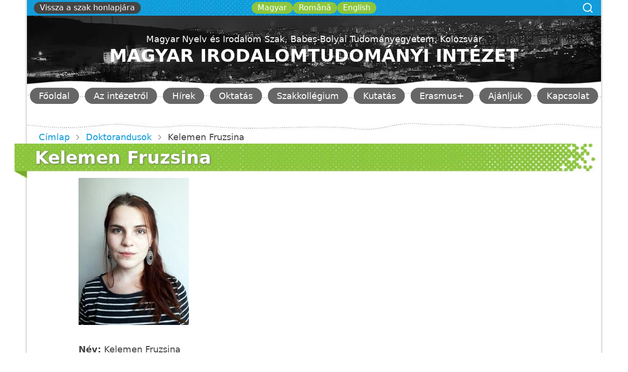

--- FILE ---
content_type: text/html; charset=UTF-8
request_url: https://hunlit.lett.ubbcluj.ro/hu/doktorandusok/kelemen-fruzsina
body_size: 6068
content:


<!-- THEME DEBUG -->
<!-- THEME HOOK: 'html' -->
<!-- FILE NAME SUGGESTIONS:
   ▪️ html--node--41041.html.twig
   ▪️ html--node--%.html.twig
   ▪️ html--node.html.twig
   ✅ html.html.twig
-->
<!-- BEGIN OUTPUT from 'themes/contrib/thex/templates/layout/html.html.twig' -->
<!DOCTYPE html>
<html lang="hu" dir="ltr">
  <head>
    <meta charset="utf-8" />
<meta name="Generator" content="Drupal 10 (https://www.drupal.org)" />
<meta name="MobileOptimized" content="width" />
<meta name="HandheldFriendly" content="true" />
<meta name="viewport" content="width=device-width, initial-scale=1.0" />
<style>.etno-ubblett-ro .header:has(+ .main-wrapper) { background-image: url('http://hunlit.lett.ubbcluj.ro/sites/default/files/theme_images/neprajzheader.jpg'); }</style>
<link rel="icon" href="/core/misc/favicon.ico" type="image/vnd.microsoft.icon" />
<link rel="alternate" hreflang="hu" href="http://hunlit.lett.ubbcluj.ro/hu/doktorandusok/kelemen-fruzsina" />
<link rel="alternate" hreflang="ro" href="http://hunlit.lett.ubbcluj.ro/ro/doctoranzi/kelemen-fruzsina" />
<link rel="alternate" hreflang="en" href="http://hunlit.lett.ubbcluj.ro/en/phd-students/kelemen-fruzsina" />
<link rel="canonical" href="http://hunlit.lett.ubbcluj.ro/hu/doktorandusok/kelemen-fruzsina" />
<link rel="shortlink" href="http://hunlit.lett.ubbcluj.ro/hu/node/41041" />

    <title>Kelemen Fruzsina | Magyar Nyelv és Irodalom Szak, Babeș-Bolyai Tudományegyetem, Kolozsvár</title>
    <link rel="stylesheet" media="all" href="/sites/default/files/css/css_JCCj2cOhQh19D-d_4KSSLWP4mULTwqQAkHJc-yLwmoc.css?delta=0&amp;language=hu&amp;theme=hunlett&amp;include=eJwrriwuSc3VT0osTtUpyUit0E_PyU9KzNEtLqnMycxLBwDCkwws" />
<link rel="stylesheet" media="all" href="/sites/default/files/css/css_8urWvmgoA48T6gwZ_1-W22wskz_vkBXq3PECrStDkRg.css?delta=1&amp;language=hu&amp;theme=hunlett&amp;include=eJwrriwuSc3VT0osTtUpyUit0E_PyU9KzNEtLqnMycxLBwDCkwws" />

    
  </head>
  <body class="hunlit-ubblett-ro site-page page-type-profil user-guest no-sidebar">
        <a href="#main-content" class="visually-hidden focusable">
      Ugrás a tartalomra
    </a>
    
    

<!-- THEME DEBUG -->
<!-- THEME HOOK: 'off_canvas_page_wrapper' -->
<!-- BEGIN OUTPUT from 'core/themes/stable9/templates/content/off-canvas-page-wrapper.html.twig' -->
  <div class="dialog-off-canvas-main-canvas" data-off-canvas-main-canvas>
    

<!-- THEME DEBUG -->
<!-- THEME HOOK: 'page' -->
<!-- FILE NAME SUGGESTIONS:
   ▪️ page--node--41041.html.twig
   ▪️ page--node--%.html.twig
   ▪️ page--node.html.twig
   ✅ page.html.twig
-->
<!-- 💡 BEGIN CUSTOM TEMPLATE OUTPUT from 'themes/contrib/hunlett/templates/page.html.twig' -->
  <div class="header-top">
  <div class="container">
    <div class="header-top-container">
        <div class="header-top-block header-top-left">
    

<!-- THEME DEBUG -->
<!-- THEME HOOK: 'region' -->
<!-- FILE NAME SUGGESTIONS:
   ▪️ region--header-top-left.html.twig
   ✅ region.html.twig
-->
<!-- BEGIN OUTPUT from 'themes/contrib/thex/templates/layout/region.html.twig' -->
  <div class="block-region region-header-top-left">
    

<!-- THEME DEBUG -->
<!-- THEME HOOK: 'block' -->
<!-- FILE NAME SUGGESTIONS:
   ▪️ block--hunlett-languageswitcher.html.twig
   ▪️ block--language-block--language-interface.html.twig
   ▪️ block--language-block.html.twig
   ▪️ block--language.html.twig
   ✅ block.html.twig
-->
<!-- BEGIN OUTPUT from 'themes/contrib/thex/templates/block/block.html.twig' -->
<div class="language-switcher-language-url block" id="block-hunlett-languageswitcher" role="navigation">
  
    
  <div class="block-content">
      

<!-- THEME DEBUG -->
<!-- THEME HOOK: 'links__language_block' -->
<!-- FILE NAME SUGGESTIONS:
   ▪️ links--language-block.html.twig
   ✅ links.html.twig
-->
<!-- BEGIN OUTPUT from 'core/themes/stable9/templates/navigation/links.html.twig' -->
<ul class="links"><li hreflang="hu" data-drupal-link-system-path="node/41041" class="is-active" aria-current="page"><a href="/hu/doktorandusok/kelemen-fruzsina" class="language-link is-active" hreflang="hu" data-drupal-link-system-path="node/41041" aria-current="page">Magyar</a></li><li hreflang="ro" data-drupal-link-system-path="node/41041"><a href="/ro/doctoranzi/kelemen-fruzsina" class="language-link" hreflang="ro" data-drupal-link-system-path="node/41041">Română</a></li><li hreflang="en" data-drupal-link-system-path="node/41041"><a href="/en/phd-students/kelemen-fruzsina" class="language-link" hreflang="en" data-drupal-link-system-path="node/41041">English</a></li></ul>
<!-- END OUTPUT from 'core/themes/stable9/templates/navigation/links.html.twig' -->


    </div><!--/.block-content -->
</div><!--/.block -->

<!-- END OUTPUT from 'themes/contrib/thex/templates/block/block.html.twig' -->



<!-- THEME DEBUG -->
<!-- THEME HOOK: 'block' -->
<!-- FILE NAME SUGGESTIONS:
   ▪️ block--hunlett-visszagomb.html.twig
   ▪️ block--block-content--e30a2a82-835a-449e-be12-821505e19945.html.twig
   ▪️ block--block-content--id-view--hunlett-visszagomb--full.html.twig
   ▪️ block--block-content--id--hunlett-visszagomb.html.twig
   ▪️ block--block-content--view-type--basic--full.html.twig
   ▪️ block--block-content--type--basic.html.twig
   ▪️ block--block-content--view--full.html.twig
   ▪️ block--block-content.html.twig
   ✅ block.html.twig
-->
<!-- BEGIN OUTPUT from 'themes/contrib/thex/templates/block/block.html.twig' -->
<div id="block-hunlett-visszagomb" class="block">
  
    
  <div class="block-content">
      

<!-- THEME DEBUG -->
<!-- THEME HOOK: 'field' -->
<!-- FILE NAME SUGGESTIONS:
   ▪️ field--block-content--body--basic.html.twig
   ▪️ field--block-content--body.html.twig
   ▪️ field--block-content--basic.html.twig
   ▪️ field--body.html.twig
   ▪️ field--text-with-summary.html.twig
   ✅ field.html.twig
-->
<!-- BEGIN OUTPUT from 'themes/contrib/thex/templates/field/field.html.twig' -->

            <div class="field field--name-body field--type-text-with-summary field--label-hidden field-item"><p><a href="https://hun.lett.ubbcluj.ro/">Vissza a szak honlapjára</a></p></div>
      
<!-- END OUTPUT from 'themes/contrib/thex/templates/field/field.html.twig' -->


    </div><!--/.block-content -->
</div><!--/.block -->

<!-- END OUTPUT from 'themes/contrib/thex/templates/block/block.html.twig' -->


  </div>

<!-- END OUTPUT from 'themes/contrib/thex/templates/layout/region.html.twig' -->


  </div>
                      <div class="full-page-search">
  <div class="search-icon">
    <i class="icon-search"></i>
  </div> <!--/.search icon -->
  <div class="search-box">
    <div class="container">
      <div class="search-box-content">
          

<!-- THEME DEBUG -->
<!-- THEME HOOK: 'region' -->
<!-- FILE NAME SUGGESTIONS:
   ▪️ region--search-box.html.twig
   ✅ region.html.twig
-->
<!-- BEGIN OUTPUT from 'themes/contrib/thex/templates/layout/region.html.twig' -->
  <div class="block-region region-search-box">
    

<!-- THEME DEBUG -->
<!-- THEME HOOK: 'block' -->
<!-- FILE NAME SUGGESTIONS:
   ▪️ block--hunlett-searchform.html.twig
   ▪️ block--search-form-block.html.twig
   ▪️ block--search.html.twig
   ✅ block.html.twig
-->
<!-- BEGIN OUTPUT from 'themes/contrib/thex/templates/block/block.html.twig' -->
<div class="search-block-form block" data-drupal-selector="search-block-form" id="block-hunlett-searchform" role="search">
  
    
  <div class="block-content">
      

<!-- THEME DEBUG -->
<!-- THEME HOOK: 'form' -->
<!-- BEGIN OUTPUT from 'core/themes/stable9/templates/form/form.html.twig' -->
<form action="/hu/search/node" method="get" id="search-block-form" accept-charset="UTF-8">
  

<!-- THEME DEBUG -->
<!-- THEME HOOK: 'form_element' -->
<!-- BEGIN OUTPUT from 'core/themes/stable9/templates/form/form-element.html.twig' -->
<div class="js-form-item form-item form-type-search js-form-type-search form-item-keys js-form-item-keys form-no-label">
      

<!-- THEME DEBUG -->
<!-- THEME HOOK: 'form_element_label' -->
<!-- BEGIN OUTPUT from 'core/themes/stable9/templates/form/form-element-label.html.twig' -->
<label for="edit-keys" class="visually-hidden">Keresés</label>
<!-- END OUTPUT from 'core/themes/stable9/templates/form/form-element-label.html.twig' -->


        

<!-- THEME DEBUG -->
<!-- THEME HOOK: 'input__search' -->
<!-- FILE NAME SUGGESTIONS:
   ▪️ input--search.html.twig
   ✅ input.html.twig
-->
<!-- BEGIN OUTPUT from 'core/themes/stable9/templates/form/input.html.twig' -->
<input title="A keresendő kifejezések megadása." data-drupal-selector="edit-keys" type="search" id="edit-keys" name="keys" value="" size="15" maxlength="128" class="form-search" />

<!-- END OUTPUT from 'core/themes/stable9/templates/form/input.html.twig' -->


        </div>

<!-- END OUTPUT from 'core/themes/stable9/templates/form/form-element.html.twig' -->



<!-- THEME DEBUG -->
<!-- THEME HOOK: 'container' -->
<!-- BEGIN OUTPUT from 'core/themes/stable9/templates/form/container.html.twig' -->
<div data-drupal-selector="edit-actions" class="form-actions js-form-wrapper form-wrapper" id="edit-actions">

<!-- THEME DEBUG -->
<!-- THEME HOOK: 'input__submit' -->
<!-- FILE NAME SUGGESTIONS:
   ▪️ input--submit.html.twig
   ✅ input.html.twig
-->
<!-- BEGIN OUTPUT from 'core/themes/stable9/templates/form/input.html.twig' -->
<input data-drupal-selector="edit-submit" type="submit" id="edit-submit" value="Keresés" class="button js-form-submit form-submit" />

<!-- END OUTPUT from 'core/themes/stable9/templates/form/input.html.twig' -->

</div>

<!-- END OUTPUT from 'core/themes/stable9/templates/form/container.html.twig' -->


</form>

<!-- END OUTPUT from 'core/themes/stable9/templates/form/form.html.twig' -->


    </div><!--/.block-content -->
</div><!--/.block -->

<!-- END OUTPUT from 'themes/contrib/thex/templates/block/block.html.twig' -->


  </div>

<!-- END OUTPUT from 'themes/contrib/thex/templates/layout/region.html.twig' -->


        <div class="header-search-close"><i class="icon-close"></i></div>
      </div><!--/search-box-content -->
    </div><!-- container -->
  </div> <!-- /.search-box -->
</div> <!--/.full-page-search -->
          </div><!-- /header-top-container -->
  </div><!-- /container -->
</div><!-- /header-top -->
<header class="header">
  <div class="container">
    <div class="header-container">
              <div class="site-brand">
          

<!-- THEME DEBUG -->
<!-- THEME HOOK: 'region' -->
<!-- FILE NAME SUGGESTIONS:
   ▪️ region--header.html.twig
   ✅ region.html.twig
-->
<!-- BEGIN OUTPUT from 'themes/contrib/thex/templates/layout/region.html.twig' -->
  <div class="block-region region-header">
    

<!-- THEME DEBUG -->
<!-- THEME HOOK: 'block' -->
<!-- FILE NAME SUGGESTIONS:
   ▪️ block--hunlett-sitebranding.html.twig
   ✅ block--system-branding-block.html.twig
   ▪️ block--system.html.twig
   ▪️ block.html.twig
-->
<!-- 💡 BEGIN CUSTOM TEMPLATE OUTPUT from 'themes/contrib/hunlett/templates/block/block--system-branding-block.html.twig' -->
<div id="block-hunlett-sitebranding" class="block">
  
    
  <div class="block-content">
  <div class="site-branding">
        <div class="site-name-slogan">
              <div class="site-name">
          <a href="/hu" title="Címlap" rel="home">Magyar Nyelv és Irodalom Szak, Babeș-Bolyai Tudományegyetem, Kolozsvár</a>
        </div>
                    <div class="site-slogan">
          <a href="/hu" title="Címlap" rel="home">Magyar Irodalomtudományi Intézet</a>
        </div>
          </div><!-- site-name-slogan -->
  </div><!-- site-branding -->
  </div><!--/.block-content -->
</div><!--/.block -->

<!-- END CUSTOM TEMPLATE OUTPUT from 'themes/contrib/hunlett/templates/block/block--system-branding-block.html.twig' -->


  </div>

<!-- END OUTPUT from 'themes/contrib/thex/templates/layout/region.html.twig' -->


        </div> <!--/.site-branding -->
                  <div class="header-right">
                  <div class="mobile-menu">
	<span></span>
	<span></span>
	<span></span>
</div>
<div class="primary-menu-wrapper">
	<div class="menu-wrap">
		<div class="close-mobile-menu" aria-label="Close Main Menu"><i class="icon-close"></i></div>
		

<!-- THEME DEBUG -->
<!-- THEME HOOK: 'region' -->
<!-- FILE NAME SUGGESTIONS:
   ▪️ region--primary-menu.html.twig
   ✅ region.html.twig
-->
<!-- BEGIN OUTPUT from 'themes/contrib/thex/templates/layout/region.html.twig' -->
  <div class="block-region region-primary-menu">
    

<!-- THEME DEBUG -->
<!-- THEME HOOK: 'block' -->
<!-- FILE NAME SUGGESTIONS:
   ▪️ block--hunlett-fomenuhunlit.html.twig
   ▪️ block--system-menu-block--fomenu---hunlit.html.twig
   ✅ block--system-menu-block.html.twig
   ▪️ block--system.html.twig
   ▪️ block.html.twig
-->
<!-- BEGIN OUTPUT from 'themes/contrib/thex/templates/block/block--system-menu-block.html.twig' -->
<nav role="navigation" aria-labelledby="block-hunlett-fomenuhunlit-menu" id="block-hunlett-fomenuhunlit" class="block block-menu">
            
  <h2 class="visually-hidden block-title" id="block-hunlett-fomenuhunlit-menu">Főmenü - hunlit</h2>
  

        

<!-- THEME DEBUG -->
<!-- THEME HOOK: 'menu__fomenu___hunlit' -->
<!-- FILE NAME SUGGESTIONS:
   ▪️ menu--fomenu---hunlit.html.twig
   ▪️ menu--fomenu-.html.twig
   ✅ menu.html.twig
-->
<!-- BEGIN OUTPUT from 'themes/contrib/thex/templates/navigation/menu.html.twig' -->

              <ul class="menu">
                    <li class="menu-item menu-item-level-1">
        <a href="/hu" data-drupal-link-system-path="&lt;front&gt;">Főoldal</a>
              </li>
                <li class="menu-item menu-item-level-1 expanded menu-item-has-children">
        <a href="/hu/magyar-irodalomtudomanyi-intezet" data-drupal-link-system-path="node/40001">Az intézetről</a>
                                <ul class="submenu">
                    <li class="menu-item menu-item-level-2">
        <a href="/hu/tanarok" data-drupal-link-system-path="tanarok">Tanárok</a>
              </li>
                <li class="menu-item menu-item-level-2">
        <a href="/hu/tarsult-tanarok" data-drupal-link-system-path="tarsult-tanarok">Társult tanárok</a>
              </li>
                <li class="menu-item menu-item-level-2">
        <a href="/hu/erdemes-egyetemi-tanarok" data-drupal-link-system-path="erdemes-egyetemi-tanarok">Érdemes egyetemi tanárok</a>
              </li>
                <li class="menu-item menu-item-level-2">
        <a href="/hu/tanaraink-voltak" data-drupal-link-system-path="tanaraink-voltak">Tanáraink voltak</a>
              </li>
                <li class="menu-item menu-item-level-2">
        <a href="/hu/doktorandusok" data-drupal-link-system-path="doktorandusok">Doktorandusok</a>
              </li>
                <li class="menu-item menu-item-level-2">
        <a href="/hu/a-hungarologiai-doktori-iskola-irodalmar-doktorai" data-drupal-link-system-path="a-hungarologiai-doktori-iskola-irodalmar-doktorai">Phd alumni</a>
              </li>
                <li class="menu-item menu-item-level-2">
        <a href="/hu/magyar-irodalomtudomanyi-intezet/szabalyzatok" data-drupal-link-system-path="node/40825">Szabályzatok</a>
              </li>
                <li class="menu-item menu-item-level-2">
        <a href="/hu/videok-a-szak-tanarairol" data-drupal-link-system-path="node/41402">Videók</a>
              </li>
                <li class="menu-item menu-item-level-2">
        <a href="http://hunlit.lett.ubbcluj.ro/hu/alumni" data-drupal-link-system-path="node/40048">Alumni</a>
              </li>
        </ul>
  
              </li>
                <li class="menu-item menu-item-level-1">
        <a href="/hu/hirek" data-drupal-link-system-path="hirek">Hírek</a>
              </li>
                <li class="menu-item menu-item-level-1 expanded menu-item-has-children">
        <a href="/hu/felveteli" data-drupal-link-system-path="node/40051">Oktatás</a>
                                <ul class="submenu">
                    <li class="menu-item menu-item-level-2">
        <a href="/hu/alapkepzes" data-drupal-link-system-path="node/40078">Alapképzés</a>
              </li>
                <li class="menu-item menu-item-level-2">
        <a href="/hu/node/40079" data-drupal-link-system-path="node/40079">Mesteri képzés</a>
              </li>
                <li class="menu-item menu-item-level-2">
        <a href="/hu/doktori-kepzes" data-drupal-link-system-path="node/40080">Doktori képzés</a>
              </li>
                <li class="menu-item menu-item-level-2">
        <a href="/hu/alapkepzes/hallgatoknak/szakmai-gyakorlat" data-drupal-link-system-path="node/41403">Szakmai gyakorlat</a>
              </li>
                <li class="menu-item menu-item-level-2">
        <a href="/hu/tanszeki-konyvtar" data-drupal-link-system-path="node/40328">Könyvtárak</a>
              </li>
                <li class="menu-item menu-item-level-2">
        <a href="/hu/i-fokozati-vizsga" data-drupal-link-system-path="node/40082">I. fokozati vizsga</a>
              </li>
                <li class="menu-item menu-item-level-2">
        <a href="/hu/ii-fokozati-vizsga" data-drupal-link-system-path="node/41395">II. fokozati vizsga</a>
              </li>
        </ul>
  
              </li>
                <li class="menu-item menu-item-level-1 expanded menu-item-has-children">
        <a href="/hu/lathatatlan-kollegium" data-drupal-link-system-path="node/40047">Szakkollégium</a>
                                <ul class="submenu">
                    <li class="menu-item menu-item-level-2">
        <a href="https://hunlit.lett.ubbcluj.ro/hu/lathatatlan-kollegium">Láthatatlan Kollégium</a>
              </li>
                <li class="menu-item menu-item-level-2">
        <a href="/hu/lathatatlan-kollegium/muhelyek-2024-2025" data-drupal-link-system-path="node/101369">Műhelyek 2024-2025</a>
              </li>
                <li class="menu-item menu-item-level-2">
        <a href="/hu/lathatatlan-kollegium/muhelyek-2022-2023" data-drupal-link-system-path="node/41340">Műhelyek (2022-2023)</a>
              </li>
                <li class="menu-item menu-item-level-2">
        <a href="/hu/lathatatlan-kollegium/muhelyek-2021-2022" data-drupal-link-system-path="node/41265">Műhelyek (2021-2022)</a>
              </li>
                <li class="menu-item menu-item-level-2">
        <a href="/hu/lathatatlan-kollegium/muhelyek-2020-2021" data-drupal-link-system-path="node/41196">Műhelyek (2020-2021)</a>
              </li>
                <li class="menu-item menu-item-level-2">
        <a href="/hu/lathatatlan-kollegium/muhelyek-2019-2020" data-drupal-link-system-path="node/41117">Műhelyek (2019-2020)</a>
              </li>
                <li class="menu-item menu-item-level-2">
        <a href="/hu/muhelyek-2018-2019" data-drupal-link-system-path="node/41057">Műhelyek (2018-2019)</a>
              </li>
                <li class="menu-item menu-item-level-2">
        <a href="/hu/lathatatlan-kollegium/muhelyek-2017-2018" data-drupal-link-system-path="node/40989">Műhelyek (2017-2018)</a>
              </li>
                <li class="menu-item menu-item-level-2">
        <a href="/hu/muhelyek-2016-2017" data-drupal-link-system-path="node/40923">Műhelyek (2016-2017)</a>
              </li>
                <li class="menu-item menu-item-level-2">
        <a href="/hu/lathatatlan-kollegium/muhelyek" data-drupal-link-system-path="node/40084">Műhelyek (2015-2016)</a>
              </li>
                <li class="menu-item menu-item-level-2">
        <a href="/hu/szakkollegiumi-muhelyek-2011/2012" data-drupal-link-system-path="node/40083">Szakkollégiumi műhelyek 2011/2012</a>
              </li>
        </ul>
  
              </li>
                <li class="menu-item menu-item-level-1 collapsed">
        <a href="/hu/kutatas" data-drupal-link-system-path="node/40087">Kutatás</a>
              </li>
                <li class="menu-item menu-item-level-1 expanded menu-item-has-children">
        <a href="/hu/a-programrol" data-drupal-link-system-path="node/40801">Erasmus+</a>
                                <ul class="submenu">
                    <li class="menu-item menu-item-level-2">
        <a href="/hu/a-programrol" data-drupal-link-system-path="node/40801">Az Erasmus+ programról</a>
              </li>
                <li class="menu-item menu-item-level-2">
        <a href="/hu/a-programrol/partnereink" data-drupal-link-system-path="node/40799">Partnereink</a>
              </li>
                <li class="menu-item menu-item-level-2">
        <a href="/hu/a-programrol/felveteli-kiiras-erasmus" data-drupal-link-system-path="node/40800">Felvételi kiírás</a>
              </li>
                <li class="menu-item menu-item-level-2">
        <a href="/hu/a-programrol/a-jegyek-elismertetese" data-drupal-link-system-path="node/40803">A jegyek elismertetése</a>
              </li>
                <li class="menu-item menu-item-level-2">
        <a href="/hu/a-programrol/kapcsolat" data-drupal-link-system-path="node/40804">Kapcsolat</a>
              </li>
        </ul>
  
              </li>
                <li class="menu-item menu-item-level-1 expanded menu-item-has-children">
        <a href="/hu/ajanljuk" data-drupal-link-system-path="node/40267">Ajánljuk</a>
                                <ul class="submenu">
                    <li class="menu-item menu-item-level-2">
        <a href="/hu/peregrinus-blog" data-drupal-link-system-path="node/40269">Peregrinus blog: tanulmányúton</a>
              </li>
                <li class="menu-item menu-item-level-2">
        <a href="/hu/hasznos-linkek" data-drupal-link-system-path="node/40272">Hasznos linkek</a>
              </li>
                <li class="menu-item menu-item-level-2">
        <a href="/hu/szakmai-partnereink" data-drupal-link-system-path="node/40292">Szakmai partnereink</a>
              </li>
                <li class="menu-item menu-item-level-2">
        <a href="/hu/kommunikacios-partnereink" data-drupal-link-system-path="node/40290">Kommunikációs partnereink</a>
              </li>
                <li class="menu-item menu-item-level-2">
        <a href="/hu/osztondijak-ro" data-drupal-link-system-path="node/40388">Ösztöndíjak.ro</a>
              </li>
        </ul>
  
              </li>
                <li class="menu-item menu-item-level-1">
        <a href="/hu/kapcsolat" data-drupal-link-system-path="node/40023">Kapcsolat</a>
              </li>
        </ul>
  


<!-- END OUTPUT from 'themes/contrib/thex/templates/navigation/menu.html.twig' -->


  </nav>

<!-- END OUTPUT from 'themes/contrib/thex/templates/block/block--system-menu-block.html.twig' -->


  </div>

<!-- END OUTPUT from 'themes/contrib/thex/templates/layout/region.html.twig' -->


	</div>
</div>
         <!--  end if for primary_menu -->
      </div> <!-- /.header-right -->
        </div><!-- /header-container -->
  </div><!-- /container -->
</header><!-- /header -->
<div class="main-wrapper">
  <div class="container">
    <a id="main-content" tabindex="-1"></a>
    <div class="main-container">
      <main id="main" class="main-content">
                  <div class="content-top">
  

<!-- THEME DEBUG -->
<!-- THEME HOOK: 'region' -->
<!-- FILE NAME SUGGESTIONS:
   ▪️ region--content-top.html.twig
   ✅ region.html.twig
-->
<!-- BEGIN OUTPUT from 'themes/contrib/thex/templates/layout/region.html.twig' -->
  <div class="block-region region-content-top">
    

<!-- THEME DEBUG -->
<!-- THEME HOOK: 'block' -->
<!-- FILE NAME SUGGESTIONS:
   ▪️ block--hunlett-messages.html.twig
   ✅ block--system-messages-block.html.twig
   ▪️ block--system.html.twig
   ▪️ block.html.twig
-->
<!-- BEGIN OUTPUT from 'core/themes/stable9/templates/block/block--system-messages-block.html.twig' -->


<!-- END OUTPUT from 'core/themes/stable9/templates/block/block--system-messages-block.html.twig' -->


  </div>

<!-- END OUTPUT from 'themes/contrib/thex/templates/layout/region.html.twig' -->


</div><!--/.content top -->
                <div class="node-content">
          

<!-- THEME DEBUG -->
<!-- THEME HOOK: 'region' -->
<!-- FILE NAME SUGGESTIONS:
   ▪️ region--content.html.twig
   ✅ region.html.twig
-->
<!-- BEGIN OUTPUT from 'themes/contrib/thex/templates/layout/region.html.twig' -->
  <div class="block-region region-content">
    

<!-- THEME DEBUG -->
<!-- THEME HOOK: 'block' -->
<!-- FILE NAME SUGGESTIONS:
   ▪️ block--hunlett-breadcrumbs.html.twig
   ▪️ block--system-breadcrumb-block.html.twig
   ▪️ block--system.html.twig
   ✅ block.html.twig
-->
<!-- BEGIN OUTPUT from 'themes/contrib/thex/templates/block/block.html.twig' -->
<div id="block-hunlett-breadcrumbs" class="block">
  
    
  <div class="block-content">
      

<!-- THEME DEBUG -->
<!-- THEME HOOK: 'breadcrumb' -->
<!-- BEGIN OUTPUT from 'themes/contrib/thex/templates/navigation/breadcrumb.html.twig' -->
  <nav class="breadcrumb" role="navigation" aria-labelledby="system-breadcrumb">
    <ol class="breadcrumb-items">
          <li class="breadcrumb-item">
                  <a href="/hu">Címlap</a><span><i class="icon-angle-right"></i></span>
              </li>
          <li class="breadcrumb-item">
                  <a href="/hu/doktorandusok">Doktorandusok</a><span><i class="icon-angle-right"></i></span>
              </li>
          <li class="breadcrumb-item">
                  Kelemen Fruzsina
              </li>
        </ol>
  </nav>

<!-- END OUTPUT from 'themes/contrib/thex/templates/navigation/breadcrumb.html.twig' -->


    </div><!--/.block-content -->
</div><!--/.block -->

<!-- END OUTPUT from 'themes/contrib/thex/templates/block/block.html.twig' -->



<!-- THEME DEBUG -->
<!-- THEME HOOK: 'block' -->
<!-- FILE NAME SUGGESTIONS:
   ▪️ block--hunlett-page-title.html.twig
   ▪️ block--page-title-block.html.twig
   ▪️ block--core.html.twig
   ✅ block.html.twig
-->
<!-- BEGIN OUTPUT from 'themes/contrib/thex/templates/block/block.html.twig' -->
<div id="block-hunlett-page-title" class="block">
  
    
  <div class="block-content">
      

<!-- THEME DEBUG -->
<!-- THEME HOOK: 'page_title' -->
<!-- BEGIN OUTPUT from 'themes/contrib/thex/templates/content/page-title.html.twig' -->
<div class="page-title-wrap">
  
      <h1 class="page-title">

<!-- THEME DEBUG -->
<!-- THEME HOOK: 'field' -->
<!-- FILE NAME SUGGESTIONS:
   ▪️ field--node--title--profil.html.twig
   ✅ field--node--title.html.twig
   ▪️ field--node--profil.html.twig
   ▪️ field--title.html.twig
   ▪️ field--string.html.twig
   ▪️ field.html.twig
-->
<!-- BEGIN OUTPUT from 'core/themes/stable9/templates/field/field--node--title.html.twig' -->
<span>Kelemen Fruzsina</span>

<!-- END OUTPUT from 'core/themes/stable9/templates/field/field--node--title.html.twig' -->

</h1>
    
</div> <!--/.page-title-wrap -->

<!-- END OUTPUT from 'themes/contrib/thex/templates/content/page-title.html.twig' -->


    </div><!--/.block-content -->
</div><!--/.block -->

<!-- END OUTPUT from 'themes/contrib/thex/templates/block/block.html.twig' -->



<!-- THEME DEBUG -->
<!-- THEME HOOK: 'block' -->
<!-- FILE NAME SUGGESTIONS:
   ▪️ block--hunlett-content.html.twig
   ▪️ block--system-main-block.html.twig
   ▪️ block--system.html.twig
   ✅ block.html.twig
-->
<!-- BEGIN OUTPUT from 'themes/contrib/thex/templates/block/block.html.twig' -->
<div id="block-hunlett-content" class="block">
  
    
  <div class="block-content">
      

<!-- THEME DEBUG -->
<!-- THEME HOOK: 'node' -->
<!-- FILE NAME SUGGESTIONS:
   ▪️ node--41041--full.html.twig
   ▪️ node--41041.html.twig
   ▪️ node--profil--full.html.twig
   ▪️ node--profil.html.twig
   ▪️ node--full.html.twig
   ✅ node.html.twig
-->
<!-- BEGIN OUTPUT from 'themes/contrib/thex/templates/content/node.html.twig' -->
<article data-history-node-id="41041" class="node node-type-profil node-view-mode-full">

  

  <div class="node-content clear">
    

<!-- THEME DEBUG -->
<!-- THEME HOOK: 'field' -->
<!-- FILE NAME SUGGESTIONS:
   ▪️ field--node--field-image--profil.html.twig
   ▪️ field--node--field-image.html.twig
   ▪️ field--node--profil.html.twig
   ▪️ field--field-image.html.twig
   ▪️ field--image.html.twig
   ✅ field.html.twig
-->
<!-- BEGIN OUTPUT from 'themes/contrib/thex/templates/field/field.html.twig' -->

            <div class="field field--name-field-image field--type-image field--label-hidden field-item">

<!-- THEME DEBUG -->
<!-- THEME HOOK: 'image_formatter' -->
<!-- BEGIN OUTPUT from 'core/themes/stable9/templates/field/image-formatter.html.twig' -->
  

<!-- THEME DEBUG -->
<!-- THEME HOOK: 'image_style' -->
<!-- BEGIN OUTPUT from 'core/themes/stable9/templates/field/image-style.html.twig' -->


<!-- THEME DEBUG -->
<!-- THEME HOOK: 'image' -->
<!-- BEGIN OUTPUT from 'themes/contrib/thex/templates/field/image.html.twig' -->
<img loading="eager" src="/sites/default/files/styles/profil_thumb/public/profil/2024-09/kelemen-fruzsina.jpg?itok=MdBSflAT" width="225" height="300" alt="Kelemen Fruzsina" title="Kelemen Fruzsina" class="image-field" />

<!-- END OUTPUT from 'themes/contrib/thex/templates/field/image.html.twig' -->



<!-- END OUTPUT from 'core/themes/stable9/templates/field/image-style.html.twig' -->



<!-- END OUTPUT from 'core/themes/stable9/templates/field/image-formatter.html.twig' -->

</div>
      
<!-- END OUTPUT from 'themes/contrib/thex/templates/field/field.html.twig' -->



<!-- THEME DEBUG -->
<!-- THEME HOOK: 'field' -->
<!-- FILE NAME SUGGESTIONS:
   ▪️ field--node--body--profil.html.twig
   ▪️ field--node--body.html.twig
   ▪️ field--node--profil.html.twig
   ▪️ field--body.html.twig
   ▪️ field--text-with-summary.html.twig
   ✅ field.html.twig
-->
<!-- BEGIN OUTPUT from 'themes/contrib/thex/templates/field/field.html.twig' -->

            <div class="field field--name-body field--type-text-with-summary field--label-hidden field-item">
<html><body><p><strong>Név:</strong> Kelemen Fruzsina</p>
<p><strong>Születési hely és idő:</strong> Sepsiszentgyörgy, 1995. június 28.</p>
<p><strong>E-mail:</strong> klmn.fruzsina@gmail.com</p>
<p><strong>Kutatási terület/Kutatási téma:</strong> Gyermekség a kora újkori legendákban és prédikációkban</p>
<p>&nbsp;</p>
<p><strong>Tanulmányok: </strong></p>
<p>2016–2018: Babeș–Bolyai Tudományegyetem, Bölcsészettudományi Kar, Magyar nyelvészeti és irodalomtudományi tanulmányok (MA)</p>
<p>2013–2016: Babeș–Bolyai Tudományegyetem, Bölcsészettudományi Kar, Magyar nyelv és irodalom (BA)</p>
<p>2013–2016: Babeș–Bolyai Tudományegyetem, Pszichológia és Neveléstudományok Kar, Pszichológia (BA)</p>
<p>&nbsp;</p>
<p><strong>Munkahely </strong>(2019. augusztus 31-ig):</p>
<p>Fejér Ákos Általános Iskola, Mikóújfalu (Kovászna megye) és Romulus Cioflec Általános Iskola, Árapatak (Kovászna megye): magyartanár</p>
<p>&nbsp;</p>
<p><strong>Szakmai tevékenység (konferencia-részvétel, továbbképzések)</strong></p>
<p>2019. április 1–4., Kolozsvár:<em>Hosszú reformáció: (nagy)elbeszélések, források, módszerek</em> mesterkurzuson való részvétel</p></body>
</html></div>
      
<!-- END OUTPUT from 'themes/contrib/thex/templates/field/field.html.twig' -->


  </div>
</article>

<!-- END OUTPUT from 'themes/contrib/thex/templates/content/node.html.twig' -->


    </div><!--/.block-content -->
</div><!--/.block -->

<!-- END OUTPUT from 'themes/contrib/thex/templates/block/block.html.twig' -->


  </div>

<!-- END OUTPUT from 'themes/contrib/thex/templates/layout/region.html.twig' -->


        </div>
              </main>
            </div><!--/main-container -->
  </div><!--/container -->
</div><!--/main-wrapper -->
  <footer class="footer-top footer">
  <div class="container">
    <div class="footer-top-container">
      

<!-- THEME DEBUG -->
<!-- THEME HOOK: 'region' -->
<!-- FILE NAME SUGGESTIONS:
   ▪️ region--footer-top.html.twig
   ✅ region.html.twig
-->
<!-- BEGIN OUTPUT from 'themes/contrib/thex/templates/layout/region.html.twig' -->
  <div class="block-region region-footer-top">
    

<!-- THEME DEBUG -->
<!-- THEME HOOK: 'block' -->
<!-- FILE NAME SUGGESTIONS:
   ▪️ block--hunlett-fomenuhunlit-2.html.twig
   ▪️ block--system-menu-block--fomenu---hunlit.html.twig
   ✅ block--system-menu-block.html.twig
   ▪️ block--system.html.twig
   ▪️ block.html.twig
-->
<!-- BEGIN OUTPUT from 'themes/contrib/thex/templates/block/block--system-menu-block.html.twig' -->
<nav role="navigation" aria-labelledby="block-hunlett-fomenuhunlit-2-menu" id="block-hunlett-fomenuhunlit-2" class="block block-menu">
            
  <h2 class="visually-hidden block-title" id="block-hunlett-fomenuhunlit-2-menu">Főmenü - hunlit</h2>
  

        

<!-- THEME DEBUG -->
<!-- THEME HOOK: 'menu__fomenu___hunlit' -->
<!-- FILE NAME SUGGESTIONS:
   ▪️ menu--fomenu---hunlit.html.twig
   ▪️ menu--fomenu-.html.twig
   ✅ menu.html.twig
-->
<!-- BEGIN OUTPUT from 'themes/contrib/thex/templates/navigation/menu.html.twig' -->

              <ul class="menu">
                    <li class="menu-item menu-item-level-1">
        <a href="/hu" data-drupal-link-system-path="&lt;front&gt;">Főoldal</a>
              </li>
                <li class="menu-item menu-item-level-1 expanded menu-item-has-children">
        <a href="/hu/magyar-irodalomtudomanyi-intezet" data-drupal-link-system-path="node/40001">Az intézetről</a>
                                <ul class="submenu">
                    <li class="menu-item menu-item-level-2">
        <a href="/hu/tanarok" data-drupal-link-system-path="tanarok">Tanárok</a>
              </li>
                <li class="menu-item menu-item-level-2">
        <a href="/hu/tarsult-tanarok" data-drupal-link-system-path="tarsult-tanarok">Társult tanárok</a>
              </li>
                <li class="menu-item menu-item-level-2">
        <a href="/hu/erdemes-egyetemi-tanarok" data-drupal-link-system-path="erdemes-egyetemi-tanarok">Érdemes egyetemi tanárok</a>
              </li>
                <li class="menu-item menu-item-level-2">
        <a href="/hu/tanaraink-voltak" data-drupal-link-system-path="tanaraink-voltak">Tanáraink voltak</a>
              </li>
                <li class="menu-item menu-item-level-2">
        <a href="/hu/doktorandusok" data-drupal-link-system-path="doktorandusok">Doktorandusok</a>
              </li>
                <li class="menu-item menu-item-level-2">
        <a href="/hu/a-hungarologiai-doktori-iskola-irodalmar-doktorai" data-drupal-link-system-path="a-hungarologiai-doktori-iskola-irodalmar-doktorai">Phd alumni</a>
              </li>
                <li class="menu-item menu-item-level-2">
        <a href="/hu/magyar-irodalomtudomanyi-intezet/szabalyzatok" data-drupal-link-system-path="node/40825">Szabályzatok</a>
              </li>
                <li class="menu-item menu-item-level-2">
        <a href="/hu/videok-a-szak-tanarairol" data-drupal-link-system-path="node/41402">Videók</a>
              </li>
                <li class="menu-item menu-item-level-2">
        <a href="http://hunlit.lett.ubbcluj.ro/hu/alumni" data-drupal-link-system-path="node/40048">Alumni</a>
              </li>
        </ul>
  
              </li>
                <li class="menu-item menu-item-level-1">
        <a href="/hu/hirek" data-drupal-link-system-path="hirek">Hírek</a>
              </li>
                <li class="menu-item menu-item-level-1 expanded menu-item-has-children">
        <a href="/hu/felveteli" data-drupal-link-system-path="node/40051">Oktatás</a>
                                <ul class="submenu">
                    <li class="menu-item menu-item-level-2">
        <a href="/hu/alapkepzes" data-drupal-link-system-path="node/40078">Alapképzés</a>
              </li>
                <li class="menu-item menu-item-level-2">
        <a href="/hu/node/40079" data-drupal-link-system-path="node/40079">Mesteri képzés</a>
              </li>
                <li class="menu-item menu-item-level-2">
        <a href="/hu/doktori-kepzes" data-drupal-link-system-path="node/40080">Doktori képzés</a>
              </li>
                <li class="menu-item menu-item-level-2">
        <a href="/hu/alapkepzes/hallgatoknak/szakmai-gyakorlat" data-drupal-link-system-path="node/41403">Szakmai gyakorlat</a>
              </li>
                <li class="menu-item menu-item-level-2">
        <a href="/hu/tanszeki-konyvtar" data-drupal-link-system-path="node/40328">Könyvtárak</a>
              </li>
                <li class="menu-item menu-item-level-2">
        <a href="/hu/i-fokozati-vizsga" data-drupal-link-system-path="node/40082">I. fokozati vizsga</a>
              </li>
                <li class="menu-item menu-item-level-2">
        <a href="/hu/ii-fokozati-vizsga" data-drupal-link-system-path="node/41395">II. fokozati vizsga</a>
              </li>
        </ul>
  
              </li>
                <li class="menu-item menu-item-level-1 expanded menu-item-has-children">
        <a href="/hu/lathatatlan-kollegium" data-drupal-link-system-path="node/40047">Szakkollégium</a>
                                <ul class="submenu">
                    <li class="menu-item menu-item-level-2">
        <a href="https://hunlit.lett.ubbcluj.ro/hu/lathatatlan-kollegium">Láthatatlan Kollégium</a>
              </li>
                <li class="menu-item menu-item-level-2">
        <a href="/hu/lathatatlan-kollegium/muhelyek-2024-2025" data-drupal-link-system-path="node/101369">Műhelyek 2024-2025</a>
              </li>
                <li class="menu-item menu-item-level-2">
        <a href="/hu/lathatatlan-kollegium/muhelyek-2022-2023" data-drupal-link-system-path="node/41340">Műhelyek (2022-2023)</a>
              </li>
                <li class="menu-item menu-item-level-2">
        <a href="/hu/lathatatlan-kollegium/muhelyek-2021-2022" data-drupal-link-system-path="node/41265">Műhelyek (2021-2022)</a>
              </li>
                <li class="menu-item menu-item-level-2">
        <a href="/hu/lathatatlan-kollegium/muhelyek-2020-2021" data-drupal-link-system-path="node/41196">Műhelyek (2020-2021)</a>
              </li>
                <li class="menu-item menu-item-level-2">
        <a href="/hu/lathatatlan-kollegium/muhelyek-2019-2020" data-drupal-link-system-path="node/41117">Műhelyek (2019-2020)</a>
              </li>
                <li class="menu-item menu-item-level-2">
        <a href="/hu/muhelyek-2018-2019" data-drupal-link-system-path="node/41057">Műhelyek (2018-2019)</a>
              </li>
                <li class="menu-item menu-item-level-2">
        <a href="/hu/lathatatlan-kollegium/muhelyek-2017-2018" data-drupal-link-system-path="node/40989">Műhelyek (2017-2018)</a>
              </li>
                <li class="menu-item menu-item-level-2">
        <a href="/hu/muhelyek-2016-2017" data-drupal-link-system-path="node/40923">Műhelyek (2016-2017)</a>
              </li>
                <li class="menu-item menu-item-level-2">
        <a href="/hu/lathatatlan-kollegium/muhelyek" data-drupal-link-system-path="node/40084">Műhelyek (2015-2016)</a>
              </li>
                <li class="menu-item menu-item-level-2">
        <a href="/hu/szakkollegiumi-muhelyek-2011/2012" data-drupal-link-system-path="node/40083">Szakkollégiumi műhelyek 2011/2012</a>
              </li>
        </ul>
  
              </li>
                <li class="menu-item menu-item-level-1 collapsed">
        <a href="/hu/kutatas" data-drupal-link-system-path="node/40087">Kutatás</a>
              </li>
                <li class="menu-item menu-item-level-1 expanded menu-item-has-children">
        <a href="/hu/a-programrol" data-drupal-link-system-path="node/40801">Erasmus+</a>
                                <ul class="submenu">
                    <li class="menu-item menu-item-level-2">
        <a href="/hu/a-programrol" data-drupal-link-system-path="node/40801">Az Erasmus+ programról</a>
              </li>
                <li class="menu-item menu-item-level-2">
        <a href="/hu/a-programrol/partnereink" data-drupal-link-system-path="node/40799">Partnereink</a>
              </li>
                <li class="menu-item menu-item-level-2">
        <a href="/hu/a-programrol/felveteli-kiiras-erasmus" data-drupal-link-system-path="node/40800">Felvételi kiírás</a>
              </li>
                <li class="menu-item menu-item-level-2">
        <a href="/hu/a-programrol/a-jegyek-elismertetese" data-drupal-link-system-path="node/40803">A jegyek elismertetése</a>
              </li>
                <li class="menu-item menu-item-level-2">
        <a href="/hu/a-programrol/kapcsolat" data-drupal-link-system-path="node/40804">Kapcsolat</a>
              </li>
        </ul>
  
              </li>
                <li class="menu-item menu-item-level-1 expanded menu-item-has-children">
        <a href="/hu/ajanljuk" data-drupal-link-system-path="node/40267">Ajánljuk</a>
                                <ul class="submenu">
                    <li class="menu-item menu-item-level-2">
        <a href="/hu/peregrinus-blog" data-drupal-link-system-path="node/40269">Peregrinus blog: tanulmányúton</a>
              </li>
                <li class="menu-item menu-item-level-2">
        <a href="/hu/hasznos-linkek" data-drupal-link-system-path="node/40272">Hasznos linkek</a>
              </li>
                <li class="menu-item menu-item-level-2">
        <a href="/hu/szakmai-partnereink" data-drupal-link-system-path="node/40292">Szakmai partnereink</a>
              </li>
                <li class="menu-item menu-item-level-2">
        <a href="/hu/kommunikacios-partnereink" data-drupal-link-system-path="node/40290">Kommunikációs partnereink</a>
              </li>
                <li class="menu-item menu-item-level-2">
        <a href="/hu/osztondijak-ro" data-drupal-link-system-path="node/40388">Ösztöndíjak.ro</a>
              </li>
        </ul>
  
              </li>
                <li class="menu-item menu-item-level-1">
        <a href="/hu/kapcsolat" data-drupal-link-system-path="node/40023">Kapcsolat</a>
              </li>
        </ul>
  


<!-- END OUTPUT from 'themes/contrib/thex/templates/navigation/menu.html.twig' -->


  </nav>

<!-- END OUTPUT from 'themes/contrib/thex/templates/block/block--system-menu-block.html.twig' -->


  </div>

<!-- END OUTPUT from 'themes/contrib/thex/templates/layout/region.html.twig' -->


    </div><!-- /footer-top-container -->
  </div><!-- /container -->
</footer><!-- /footer-top -->
<footer class="footer-bottom footer">
  <div class="container">
    <div class="footer-bottom-container">
      <div class="website-copyright">
        &copy; 2026 Magyar Nyelv és Irodalom Szak, Babeș-Bolyai Tudományegyetem, Kolozsvár, All rights reserved.
      </div>
              <div class="footer-bottom-last">
          

<!-- THEME DEBUG -->
<!-- THEME HOOK: 'region' -->
<!-- FILE NAME SUGGESTIONS:
   ▪️ region--footer-bottom-last.html.twig
   ✅ region.html.twig
-->
<!-- BEGIN OUTPUT from 'themes/contrib/thex/templates/layout/region.html.twig' -->
  <div class="block-region region-footer-bottom-last">
    

<!-- THEME DEBUG -->
<!-- THEME HOOK: 'block' -->
<!-- FILE NAME SUGGESTIONS:
   ▪️ block--hunlett-footer.html.twig
   ▪️ block--system-menu-block--footer.html.twig
   ✅ block--system-menu-block.html.twig
   ▪️ block--system.html.twig
   ▪️ block.html.twig
-->
<!-- BEGIN OUTPUT from 'themes/contrib/thex/templates/block/block--system-menu-block.html.twig' -->
<nav role="navigation" aria-labelledby="block-hunlett-footer-menu" id="block-hunlett-footer" class="block block-menu">
            
  <h2 class="visually-hidden block-title" id="block-hunlett-footer-menu">Footer</h2>
  

        

<!-- THEME DEBUG -->
<!-- THEME HOOK: 'menu__footer' -->
<!-- FILE NAME SUGGESTIONS:
   ▪️ menu--footer.html.twig
   ✅ menu.html.twig
-->
<!-- BEGIN OUTPUT from 'themes/contrib/thex/templates/navigation/menu.html.twig' -->

              <ul class="menu">
                    <li class="menu-item menu-item-level-1">
        <a href="https://www.ubbcluj.ro/ro/politici/">Adatvédelmi irányelvek</a>
              </li>
        </ul>
  


<!-- END OUTPUT from 'themes/contrib/thex/templates/navigation/menu.html.twig' -->


  </nav>

<!-- END OUTPUT from 'themes/contrib/thex/templates/block/block--system-menu-block.html.twig' -->


  </div>

<!-- END OUTPUT from 'themes/contrib/thex/templates/layout/region.html.twig' -->


        </div><!-- /footer-bottom-last -->
          </div><!-- /footer-bottom-container -->
  </div><!-- /container -->
</footer><!-- /footer-bottom -->
  <div class="scrolltop"><i class="icon-arrow-up"></i></div>

<!-- END CUSTOM TEMPLATE OUTPUT from 'themes/contrib/hunlett/templates/page.html.twig' -->


  </div>

<!-- END OUTPUT from 'core/themes/stable9/templates/content/off-canvas-page-wrapper.html.twig' -->


    
    <script type="application/json" data-drupal-selector="drupal-settings-json">{"path":{"baseUrl":"\/","pathPrefix":"hu\/","currentPath":"node\/41041","currentPathIsAdmin":false,"isFront":false,"currentLanguage":"hu"},"pluralDelimiter":"\u0003","suppressDeprecationErrors":true,"ajaxTrustedUrl":{"\/hu\/search\/node":true},"user":{"uid":0,"permissionsHash":"75c800615e559f694a5ae7c9d1f421d42666f598c03003c267f34abce78e00e8"}}</script>
<script src="/sites/default/files/js/js_X-GI9PapBUnUU6EfXYuEYWfuPZXuFProxDz6rMRdeLA.js?scope=footer&amp;delta=0&amp;language=hu&amp;theme=hunlett&amp;include=eJwryUit0E_PyU9KzNEtLqnMycxL18kozctJLSmBCycXZRaUFAMAYmcQlg"></script>

  </body>
</html>

<!-- END OUTPUT from 'themes/contrib/thex/templates/layout/html.html.twig' -->



--- FILE ---
content_type: image/svg+xml
request_url: https://hunlit.lett.ubbcluj.ro/themes/contrib/hunlett/images/icons/search.svg
body_size: 382
content:
<?xml version="1.0" encoding="utf-8"?>
<!-- Generator: Adobe Illustrator 16.0.0, SVG Export Plug-In . SVG Version: 6.00 Build 0)  -->
<!DOCTYPE svg PUBLIC "-//W3C//DTD SVG 1.1//EN" "http://www.w3.org/Graphics/SVG/1.1/DTD/svg11.dtd">
<svg version="1.1" id="Layer_1" xmlns="http://www.w3.org/2000/svg" xmlns:xlink="http://www.w3.org/1999/xlink" x="0px" y="0px"
	 width="1000px" height="1000px" viewBox="0 0 1000 1000" enable-background="new 0 0 1000 1000" xml:space="preserve">
<path fill="#FFFFFF" d="M904.583,845.417L750,692.083c129.577-161.563,103.647-397.58-57.917-527.158
	C530.52,35.348,294.503,61.278,164.925,222.842S61.278,620.423,222.842,750c137.092,109.95,332.15,109.95,469.241,0l153.334,153.333
	c16.205,16.339,42.587,16.447,58.925,0.242c0.081-0.08,0.161-0.161,0.241-0.242C919.604,887.308,919.106,861.908,904.583,845.417z
	 M458.333,750c-161.083,0-291.667-130.584-291.667-291.667c0-161.083,130.584-291.667,291.667-291.667
	C619.416,166.667,750,297.25,750,458.333C750,619.416,619.416,750,458.333,750z"/>
</svg>
